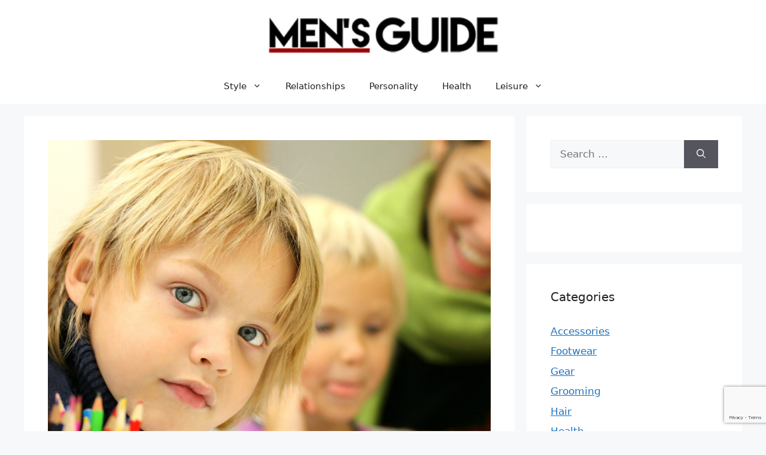

--- FILE ---
content_type: text/html; charset=utf-8
request_url: https://www.google.com/recaptcha/api2/anchor?ar=1&k=6LdSH-sZAAAAAECEvq7-ITuqh9u3QNMHNyC58V-9&co=aHR0cHM6Ly9tZW5zZ3VpZGUuY2E6NDQz&hl=en&v=PoyoqOPhxBO7pBk68S4YbpHZ&size=invisible&anchor-ms=20000&execute-ms=30000&cb=6zr3g2921hbu
body_size: 48751
content:
<!DOCTYPE HTML><html dir="ltr" lang="en"><head><meta http-equiv="Content-Type" content="text/html; charset=UTF-8">
<meta http-equiv="X-UA-Compatible" content="IE=edge">
<title>reCAPTCHA</title>
<style type="text/css">
/* cyrillic-ext */
@font-face {
  font-family: 'Roboto';
  font-style: normal;
  font-weight: 400;
  font-stretch: 100%;
  src: url(//fonts.gstatic.com/s/roboto/v48/KFO7CnqEu92Fr1ME7kSn66aGLdTylUAMa3GUBHMdazTgWw.woff2) format('woff2');
  unicode-range: U+0460-052F, U+1C80-1C8A, U+20B4, U+2DE0-2DFF, U+A640-A69F, U+FE2E-FE2F;
}
/* cyrillic */
@font-face {
  font-family: 'Roboto';
  font-style: normal;
  font-weight: 400;
  font-stretch: 100%;
  src: url(//fonts.gstatic.com/s/roboto/v48/KFO7CnqEu92Fr1ME7kSn66aGLdTylUAMa3iUBHMdazTgWw.woff2) format('woff2');
  unicode-range: U+0301, U+0400-045F, U+0490-0491, U+04B0-04B1, U+2116;
}
/* greek-ext */
@font-face {
  font-family: 'Roboto';
  font-style: normal;
  font-weight: 400;
  font-stretch: 100%;
  src: url(//fonts.gstatic.com/s/roboto/v48/KFO7CnqEu92Fr1ME7kSn66aGLdTylUAMa3CUBHMdazTgWw.woff2) format('woff2');
  unicode-range: U+1F00-1FFF;
}
/* greek */
@font-face {
  font-family: 'Roboto';
  font-style: normal;
  font-weight: 400;
  font-stretch: 100%;
  src: url(//fonts.gstatic.com/s/roboto/v48/KFO7CnqEu92Fr1ME7kSn66aGLdTylUAMa3-UBHMdazTgWw.woff2) format('woff2');
  unicode-range: U+0370-0377, U+037A-037F, U+0384-038A, U+038C, U+038E-03A1, U+03A3-03FF;
}
/* math */
@font-face {
  font-family: 'Roboto';
  font-style: normal;
  font-weight: 400;
  font-stretch: 100%;
  src: url(//fonts.gstatic.com/s/roboto/v48/KFO7CnqEu92Fr1ME7kSn66aGLdTylUAMawCUBHMdazTgWw.woff2) format('woff2');
  unicode-range: U+0302-0303, U+0305, U+0307-0308, U+0310, U+0312, U+0315, U+031A, U+0326-0327, U+032C, U+032F-0330, U+0332-0333, U+0338, U+033A, U+0346, U+034D, U+0391-03A1, U+03A3-03A9, U+03B1-03C9, U+03D1, U+03D5-03D6, U+03F0-03F1, U+03F4-03F5, U+2016-2017, U+2034-2038, U+203C, U+2040, U+2043, U+2047, U+2050, U+2057, U+205F, U+2070-2071, U+2074-208E, U+2090-209C, U+20D0-20DC, U+20E1, U+20E5-20EF, U+2100-2112, U+2114-2115, U+2117-2121, U+2123-214F, U+2190, U+2192, U+2194-21AE, U+21B0-21E5, U+21F1-21F2, U+21F4-2211, U+2213-2214, U+2216-22FF, U+2308-230B, U+2310, U+2319, U+231C-2321, U+2336-237A, U+237C, U+2395, U+239B-23B7, U+23D0, U+23DC-23E1, U+2474-2475, U+25AF, U+25B3, U+25B7, U+25BD, U+25C1, U+25CA, U+25CC, U+25FB, U+266D-266F, U+27C0-27FF, U+2900-2AFF, U+2B0E-2B11, U+2B30-2B4C, U+2BFE, U+3030, U+FF5B, U+FF5D, U+1D400-1D7FF, U+1EE00-1EEFF;
}
/* symbols */
@font-face {
  font-family: 'Roboto';
  font-style: normal;
  font-weight: 400;
  font-stretch: 100%;
  src: url(//fonts.gstatic.com/s/roboto/v48/KFO7CnqEu92Fr1ME7kSn66aGLdTylUAMaxKUBHMdazTgWw.woff2) format('woff2');
  unicode-range: U+0001-000C, U+000E-001F, U+007F-009F, U+20DD-20E0, U+20E2-20E4, U+2150-218F, U+2190, U+2192, U+2194-2199, U+21AF, U+21E6-21F0, U+21F3, U+2218-2219, U+2299, U+22C4-22C6, U+2300-243F, U+2440-244A, U+2460-24FF, U+25A0-27BF, U+2800-28FF, U+2921-2922, U+2981, U+29BF, U+29EB, U+2B00-2BFF, U+4DC0-4DFF, U+FFF9-FFFB, U+10140-1018E, U+10190-1019C, U+101A0, U+101D0-101FD, U+102E0-102FB, U+10E60-10E7E, U+1D2C0-1D2D3, U+1D2E0-1D37F, U+1F000-1F0FF, U+1F100-1F1AD, U+1F1E6-1F1FF, U+1F30D-1F30F, U+1F315, U+1F31C, U+1F31E, U+1F320-1F32C, U+1F336, U+1F378, U+1F37D, U+1F382, U+1F393-1F39F, U+1F3A7-1F3A8, U+1F3AC-1F3AF, U+1F3C2, U+1F3C4-1F3C6, U+1F3CA-1F3CE, U+1F3D4-1F3E0, U+1F3ED, U+1F3F1-1F3F3, U+1F3F5-1F3F7, U+1F408, U+1F415, U+1F41F, U+1F426, U+1F43F, U+1F441-1F442, U+1F444, U+1F446-1F449, U+1F44C-1F44E, U+1F453, U+1F46A, U+1F47D, U+1F4A3, U+1F4B0, U+1F4B3, U+1F4B9, U+1F4BB, U+1F4BF, U+1F4C8-1F4CB, U+1F4D6, U+1F4DA, U+1F4DF, U+1F4E3-1F4E6, U+1F4EA-1F4ED, U+1F4F7, U+1F4F9-1F4FB, U+1F4FD-1F4FE, U+1F503, U+1F507-1F50B, U+1F50D, U+1F512-1F513, U+1F53E-1F54A, U+1F54F-1F5FA, U+1F610, U+1F650-1F67F, U+1F687, U+1F68D, U+1F691, U+1F694, U+1F698, U+1F6AD, U+1F6B2, U+1F6B9-1F6BA, U+1F6BC, U+1F6C6-1F6CF, U+1F6D3-1F6D7, U+1F6E0-1F6EA, U+1F6F0-1F6F3, U+1F6F7-1F6FC, U+1F700-1F7FF, U+1F800-1F80B, U+1F810-1F847, U+1F850-1F859, U+1F860-1F887, U+1F890-1F8AD, U+1F8B0-1F8BB, U+1F8C0-1F8C1, U+1F900-1F90B, U+1F93B, U+1F946, U+1F984, U+1F996, U+1F9E9, U+1FA00-1FA6F, U+1FA70-1FA7C, U+1FA80-1FA89, U+1FA8F-1FAC6, U+1FACE-1FADC, U+1FADF-1FAE9, U+1FAF0-1FAF8, U+1FB00-1FBFF;
}
/* vietnamese */
@font-face {
  font-family: 'Roboto';
  font-style: normal;
  font-weight: 400;
  font-stretch: 100%;
  src: url(//fonts.gstatic.com/s/roboto/v48/KFO7CnqEu92Fr1ME7kSn66aGLdTylUAMa3OUBHMdazTgWw.woff2) format('woff2');
  unicode-range: U+0102-0103, U+0110-0111, U+0128-0129, U+0168-0169, U+01A0-01A1, U+01AF-01B0, U+0300-0301, U+0303-0304, U+0308-0309, U+0323, U+0329, U+1EA0-1EF9, U+20AB;
}
/* latin-ext */
@font-face {
  font-family: 'Roboto';
  font-style: normal;
  font-weight: 400;
  font-stretch: 100%;
  src: url(//fonts.gstatic.com/s/roboto/v48/KFO7CnqEu92Fr1ME7kSn66aGLdTylUAMa3KUBHMdazTgWw.woff2) format('woff2');
  unicode-range: U+0100-02BA, U+02BD-02C5, U+02C7-02CC, U+02CE-02D7, U+02DD-02FF, U+0304, U+0308, U+0329, U+1D00-1DBF, U+1E00-1E9F, U+1EF2-1EFF, U+2020, U+20A0-20AB, U+20AD-20C0, U+2113, U+2C60-2C7F, U+A720-A7FF;
}
/* latin */
@font-face {
  font-family: 'Roboto';
  font-style: normal;
  font-weight: 400;
  font-stretch: 100%;
  src: url(//fonts.gstatic.com/s/roboto/v48/KFO7CnqEu92Fr1ME7kSn66aGLdTylUAMa3yUBHMdazQ.woff2) format('woff2');
  unicode-range: U+0000-00FF, U+0131, U+0152-0153, U+02BB-02BC, U+02C6, U+02DA, U+02DC, U+0304, U+0308, U+0329, U+2000-206F, U+20AC, U+2122, U+2191, U+2193, U+2212, U+2215, U+FEFF, U+FFFD;
}
/* cyrillic-ext */
@font-face {
  font-family: 'Roboto';
  font-style: normal;
  font-weight: 500;
  font-stretch: 100%;
  src: url(//fonts.gstatic.com/s/roboto/v48/KFO7CnqEu92Fr1ME7kSn66aGLdTylUAMa3GUBHMdazTgWw.woff2) format('woff2');
  unicode-range: U+0460-052F, U+1C80-1C8A, U+20B4, U+2DE0-2DFF, U+A640-A69F, U+FE2E-FE2F;
}
/* cyrillic */
@font-face {
  font-family: 'Roboto';
  font-style: normal;
  font-weight: 500;
  font-stretch: 100%;
  src: url(//fonts.gstatic.com/s/roboto/v48/KFO7CnqEu92Fr1ME7kSn66aGLdTylUAMa3iUBHMdazTgWw.woff2) format('woff2');
  unicode-range: U+0301, U+0400-045F, U+0490-0491, U+04B0-04B1, U+2116;
}
/* greek-ext */
@font-face {
  font-family: 'Roboto';
  font-style: normal;
  font-weight: 500;
  font-stretch: 100%;
  src: url(//fonts.gstatic.com/s/roboto/v48/KFO7CnqEu92Fr1ME7kSn66aGLdTylUAMa3CUBHMdazTgWw.woff2) format('woff2');
  unicode-range: U+1F00-1FFF;
}
/* greek */
@font-face {
  font-family: 'Roboto';
  font-style: normal;
  font-weight: 500;
  font-stretch: 100%;
  src: url(//fonts.gstatic.com/s/roboto/v48/KFO7CnqEu92Fr1ME7kSn66aGLdTylUAMa3-UBHMdazTgWw.woff2) format('woff2');
  unicode-range: U+0370-0377, U+037A-037F, U+0384-038A, U+038C, U+038E-03A1, U+03A3-03FF;
}
/* math */
@font-face {
  font-family: 'Roboto';
  font-style: normal;
  font-weight: 500;
  font-stretch: 100%;
  src: url(//fonts.gstatic.com/s/roboto/v48/KFO7CnqEu92Fr1ME7kSn66aGLdTylUAMawCUBHMdazTgWw.woff2) format('woff2');
  unicode-range: U+0302-0303, U+0305, U+0307-0308, U+0310, U+0312, U+0315, U+031A, U+0326-0327, U+032C, U+032F-0330, U+0332-0333, U+0338, U+033A, U+0346, U+034D, U+0391-03A1, U+03A3-03A9, U+03B1-03C9, U+03D1, U+03D5-03D6, U+03F0-03F1, U+03F4-03F5, U+2016-2017, U+2034-2038, U+203C, U+2040, U+2043, U+2047, U+2050, U+2057, U+205F, U+2070-2071, U+2074-208E, U+2090-209C, U+20D0-20DC, U+20E1, U+20E5-20EF, U+2100-2112, U+2114-2115, U+2117-2121, U+2123-214F, U+2190, U+2192, U+2194-21AE, U+21B0-21E5, U+21F1-21F2, U+21F4-2211, U+2213-2214, U+2216-22FF, U+2308-230B, U+2310, U+2319, U+231C-2321, U+2336-237A, U+237C, U+2395, U+239B-23B7, U+23D0, U+23DC-23E1, U+2474-2475, U+25AF, U+25B3, U+25B7, U+25BD, U+25C1, U+25CA, U+25CC, U+25FB, U+266D-266F, U+27C0-27FF, U+2900-2AFF, U+2B0E-2B11, U+2B30-2B4C, U+2BFE, U+3030, U+FF5B, U+FF5D, U+1D400-1D7FF, U+1EE00-1EEFF;
}
/* symbols */
@font-face {
  font-family: 'Roboto';
  font-style: normal;
  font-weight: 500;
  font-stretch: 100%;
  src: url(//fonts.gstatic.com/s/roboto/v48/KFO7CnqEu92Fr1ME7kSn66aGLdTylUAMaxKUBHMdazTgWw.woff2) format('woff2');
  unicode-range: U+0001-000C, U+000E-001F, U+007F-009F, U+20DD-20E0, U+20E2-20E4, U+2150-218F, U+2190, U+2192, U+2194-2199, U+21AF, U+21E6-21F0, U+21F3, U+2218-2219, U+2299, U+22C4-22C6, U+2300-243F, U+2440-244A, U+2460-24FF, U+25A0-27BF, U+2800-28FF, U+2921-2922, U+2981, U+29BF, U+29EB, U+2B00-2BFF, U+4DC0-4DFF, U+FFF9-FFFB, U+10140-1018E, U+10190-1019C, U+101A0, U+101D0-101FD, U+102E0-102FB, U+10E60-10E7E, U+1D2C0-1D2D3, U+1D2E0-1D37F, U+1F000-1F0FF, U+1F100-1F1AD, U+1F1E6-1F1FF, U+1F30D-1F30F, U+1F315, U+1F31C, U+1F31E, U+1F320-1F32C, U+1F336, U+1F378, U+1F37D, U+1F382, U+1F393-1F39F, U+1F3A7-1F3A8, U+1F3AC-1F3AF, U+1F3C2, U+1F3C4-1F3C6, U+1F3CA-1F3CE, U+1F3D4-1F3E0, U+1F3ED, U+1F3F1-1F3F3, U+1F3F5-1F3F7, U+1F408, U+1F415, U+1F41F, U+1F426, U+1F43F, U+1F441-1F442, U+1F444, U+1F446-1F449, U+1F44C-1F44E, U+1F453, U+1F46A, U+1F47D, U+1F4A3, U+1F4B0, U+1F4B3, U+1F4B9, U+1F4BB, U+1F4BF, U+1F4C8-1F4CB, U+1F4D6, U+1F4DA, U+1F4DF, U+1F4E3-1F4E6, U+1F4EA-1F4ED, U+1F4F7, U+1F4F9-1F4FB, U+1F4FD-1F4FE, U+1F503, U+1F507-1F50B, U+1F50D, U+1F512-1F513, U+1F53E-1F54A, U+1F54F-1F5FA, U+1F610, U+1F650-1F67F, U+1F687, U+1F68D, U+1F691, U+1F694, U+1F698, U+1F6AD, U+1F6B2, U+1F6B9-1F6BA, U+1F6BC, U+1F6C6-1F6CF, U+1F6D3-1F6D7, U+1F6E0-1F6EA, U+1F6F0-1F6F3, U+1F6F7-1F6FC, U+1F700-1F7FF, U+1F800-1F80B, U+1F810-1F847, U+1F850-1F859, U+1F860-1F887, U+1F890-1F8AD, U+1F8B0-1F8BB, U+1F8C0-1F8C1, U+1F900-1F90B, U+1F93B, U+1F946, U+1F984, U+1F996, U+1F9E9, U+1FA00-1FA6F, U+1FA70-1FA7C, U+1FA80-1FA89, U+1FA8F-1FAC6, U+1FACE-1FADC, U+1FADF-1FAE9, U+1FAF0-1FAF8, U+1FB00-1FBFF;
}
/* vietnamese */
@font-face {
  font-family: 'Roboto';
  font-style: normal;
  font-weight: 500;
  font-stretch: 100%;
  src: url(//fonts.gstatic.com/s/roboto/v48/KFO7CnqEu92Fr1ME7kSn66aGLdTylUAMa3OUBHMdazTgWw.woff2) format('woff2');
  unicode-range: U+0102-0103, U+0110-0111, U+0128-0129, U+0168-0169, U+01A0-01A1, U+01AF-01B0, U+0300-0301, U+0303-0304, U+0308-0309, U+0323, U+0329, U+1EA0-1EF9, U+20AB;
}
/* latin-ext */
@font-face {
  font-family: 'Roboto';
  font-style: normal;
  font-weight: 500;
  font-stretch: 100%;
  src: url(//fonts.gstatic.com/s/roboto/v48/KFO7CnqEu92Fr1ME7kSn66aGLdTylUAMa3KUBHMdazTgWw.woff2) format('woff2');
  unicode-range: U+0100-02BA, U+02BD-02C5, U+02C7-02CC, U+02CE-02D7, U+02DD-02FF, U+0304, U+0308, U+0329, U+1D00-1DBF, U+1E00-1E9F, U+1EF2-1EFF, U+2020, U+20A0-20AB, U+20AD-20C0, U+2113, U+2C60-2C7F, U+A720-A7FF;
}
/* latin */
@font-face {
  font-family: 'Roboto';
  font-style: normal;
  font-weight: 500;
  font-stretch: 100%;
  src: url(//fonts.gstatic.com/s/roboto/v48/KFO7CnqEu92Fr1ME7kSn66aGLdTylUAMa3yUBHMdazQ.woff2) format('woff2');
  unicode-range: U+0000-00FF, U+0131, U+0152-0153, U+02BB-02BC, U+02C6, U+02DA, U+02DC, U+0304, U+0308, U+0329, U+2000-206F, U+20AC, U+2122, U+2191, U+2193, U+2212, U+2215, U+FEFF, U+FFFD;
}
/* cyrillic-ext */
@font-face {
  font-family: 'Roboto';
  font-style: normal;
  font-weight: 900;
  font-stretch: 100%;
  src: url(//fonts.gstatic.com/s/roboto/v48/KFO7CnqEu92Fr1ME7kSn66aGLdTylUAMa3GUBHMdazTgWw.woff2) format('woff2');
  unicode-range: U+0460-052F, U+1C80-1C8A, U+20B4, U+2DE0-2DFF, U+A640-A69F, U+FE2E-FE2F;
}
/* cyrillic */
@font-face {
  font-family: 'Roboto';
  font-style: normal;
  font-weight: 900;
  font-stretch: 100%;
  src: url(//fonts.gstatic.com/s/roboto/v48/KFO7CnqEu92Fr1ME7kSn66aGLdTylUAMa3iUBHMdazTgWw.woff2) format('woff2');
  unicode-range: U+0301, U+0400-045F, U+0490-0491, U+04B0-04B1, U+2116;
}
/* greek-ext */
@font-face {
  font-family: 'Roboto';
  font-style: normal;
  font-weight: 900;
  font-stretch: 100%;
  src: url(//fonts.gstatic.com/s/roboto/v48/KFO7CnqEu92Fr1ME7kSn66aGLdTylUAMa3CUBHMdazTgWw.woff2) format('woff2');
  unicode-range: U+1F00-1FFF;
}
/* greek */
@font-face {
  font-family: 'Roboto';
  font-style: normal;
  font-weight: 900;
  font-stretch: 100%;
  src: url(//fonts.gstatic.com/s/roboto/v48/KFO7CnqEu92Fr1ME7kSn66aGLdTylUAMa3-UBHMdazTgWw.woff2) format('woff2');
  unicode-range: U+0370-0377, U+037A-037F, U+0384-038A, U+038C, U+038E-03A1, U+03A3-03FF;
}
/* math */
@font-face {
  font-family: 'Roboto';
  font-style: normal;
  font-weight: 900;
  font-stretch: 100%;
  src: url(//fonts.gstatic.com/s/roboto/v48/KFO7CnqEu92Fr1ME7kSn66aGLdTylUAMawCUBHMdazTgWw.woff2) format('woff2');
  unicode-range: U+0302-0303, U+0305, U+0307-0308, U+0310, U+0312, U+0315, U+031A, U+0326-0327, U+032C, U+032F-0330, U+0332-0333, U+0338, U+033A, U+0346, U+034D, U+0391-03A1, U+03A3-03A9, U+03B1-03C9, U+03D1, U+03D5-03D6, U+03F0-03F1, U+03F4-03F5, U+2016-2017, U+2034-2038, U+203C, U+2040, U+2043, U+2047, U+2050, U+2057, U+205F, U+2070-2071, U+2074-208E, U+2090-209C, U+20D0-20DC, U+20E1, U+20E5-20EF, U+2100-2112, U+2114-2115, U+2117-2121, U+2123-214F, U+2190, U+2192, U+2194-21AE, U+21B0-21E5, U+21F1-21F2, U+21F4-2211, U+2213-2214, U+2216-22FF, U+2308-230B, U+2310, U+2319, U+231C-2321, U+2336-237A, U+237C, U+2395, U+239B-23B7, U+23D0, U+23DC-23E1, U+2474-2475, U+25AF, U+25B3, U+25B7, U+25BD, U+25C1, U+25CA, U+25CC, U+25FB, U+266D-266F, U+27C0-27FF, U+2900-2AFF, U+2B0E-2B11, U+2B30-2B4C, U+2BFE, U+3030, U+FF5B, U+FF5D, U+1D400-1D7FF, U+1EE00-1EEFF;
}
/* symbols */
@font-face {
  font-family: 'Roboto';
  font-style: normal;
  font-weight: 900;
  font-stretch: 100%;
  src: url(//fonts.gstatic.com/s/roboto/v48/KFO7CnqEu92Fr1ME7kSn66aGLdTylUAMaxKUBHMdazTgWw.woff2) format('woff2');
  unicode-range: U+0001-000C, U+000E-001F, U+007F-009F, U+20DD-20E0, U+20E2-20E4, U+2150-218F, U+2190, U+2192, U+2194-2199, U+21AF, U+21E6-21F0, U+21F3, U+2218-2219, U+2299, U+22C4-22C6, U+2300-243F, U+2440-244A, U+2460-24FF, U+25A0-27BF, U+2800-28FF, U+2921-2922, U+2981, U+29BF, U+29EB, U+2B00-2BFF, U+4DC0-4DFF, U+FFF9-FFFB, U+10140-1018E, U+10190-1019C, U+101A0, U+101D0-101FD, U+102E0-102FB, U+10E60-10E7E, U+1D2C0-1D2D3, U+1D2E0-1D37F, U+1F000-1F0FF, U+1F100-1F1AD, U+1F1E6-1F1FF, U+1F30D-1F30F, U+1F315, U+1F31C, U+1F31E, U+1F320-1F32C, U+1F336, U+1F378, U+1F37D, U+1F382, U+1F393-1F39F, U+1F3A7-1F3A8, U+1F3AC-1F3AF, U+1F3C2, U+1F3C4-1F3C6, U+1F3CA-1F3CE, U+1F3D4-1F3E0, U+1F3ED, U+1F3F1-1F3F3, U+1F3F5-1F3F7, U+1F408, U+1F415, U+1F41F, U+1F426, U+1F43F, U+1F441-1F442, U+1F444, U+1F446-1F449, U+1F44C-1F44E, U+1F453, U+1F46A, U+1F47D, U+1F4A3, U+1F4B0, U+1F4B3, U+1F4B9, U+1F4BB, U+1F4BF, U+1F4C8-1F4CB, U+1F4D6, U+1F4DA, U+1F4DF, U+1F4E3-1F4E6, U+1F4EA-1F4ED, U+1F4F7, U+1F4F9-1F4FB, U+1F4FD-1F4FE, U+1F503, U+1F507-1F50B, U+1F50D, U+1F512-1F513, U+1F53E-1F54A, U+1F54F-1F5FA, U+1F610, U+1F650-1F67F, U+1F687, U+1F68D, U+1F691, U+1F694, U+1F698, U+1F6AD, U+1F6B2, U+1F6B9-1F6BA, U+1F6BC, U+1F6C6-1F6CF, U+1F6D3-1F6D7, U+1F6E0-1F6EA, U+1F6F0-1F6F3, U+1F6F7-1F6FC, U+1F700-1F7FF, U+1F800-1F80B, U+1F810-1F847, U+1F850-1F859, U+1F860-1F887, U+1F890-1F8AD, U+1F8B0-1F8BB, U+1F8C0-1F8C1, U+1F900-1F90B, U+1F93B, U+1F946, U+1F984, U+1F996, U+1F9E9, U+1FA00-1FA6F, U+1FA70-1FA7C, U+1FA80-1FA89, U+1FA8F-1FAC6, U+1FACE-1FADC, U+1FADF-1FAE9, U+1FAF0-1FAF8, U+1FB00-1FBFF;
}
/* vietnamese */
@font-face {
  font-family: 'Roboto';
  font-style: normal;
  font-weight: 900;
  font-stretch: 100%;
  src: url(//fonts.gstatic.com/s/roboto/v48/KFO7CnqEu92Fr1ME7kSn66aGLdTylUAMa3OUBHMdazTgWw.woff2) format('woff2');
  unicode-range: U+0102-0103, U+0110-0111, U+0128-0129, U+0168-0169, U+01A0-01A1, U+01AF-01B0, U+0300-0301, U+0303-0304, U+0308-0309, U+0323, U+0329, U+1EA0-1EF9, U+20AB;
}
/* latin-ext */
@font-face {
  font-family: 'Roboto';
  font-style: normal;
  font-weight: 900;
  font-stretch: 100%;
  src: url(//fonts.gstatic.com/s/roboto/v48/KFO7CnqEu92Fr1ME7kSn66aGLdTylUAMa3KUBHMdazTgWw.woff2) format('woff2');
  unicode-range: U+0100-02BA, U+02BD-02C5, U+02C7-02CC, U+02CE-02D7, U+02DD-02FF, U+0304, U+0308, U+0329, U+1D00-1DBF, U+1E00-1E9F, U+1EF2-1EFF, U+2020, U+20A0-20AB, U+20AD-20C0, U+2113, U+2C60-2C7F, U+A720-A7FF;
}
/* latin */
@font-face {
  font-family: 'Roboto';
  font-style: normal;
  font-weight: 900;
  font-stretch: 100%;
  src: url(//fonts.gstatic.com/s/roboto/v48/KFO7CnqEu92Fr1ME7kSn66aGLdTylUAMa3yUBHMdazQ.woff2) format('woff2');
  unicode-range: U+0000-00FF, U+0131, U+0152-0153, U+02BB-02BC, U+02C6, U+02DA, U+02DC, U+0304, U+0308, U+0329, U+2000-206F, U+20AC, U+2122, U+2191, U+2193, U+2212, U+2215, U+FEFF, U+FFFD;
}

</style>
<link rel="stylesheet" type="text/css" href="https://www.gstatic.com/recaptcha/releases/PoyoqOPhxBO7pBk68S4YbpHZ/styles__ltr.css">
<script nonce="A-6UEKbuQtyruQi69lpF7A" type="text/javascript">window['__recaptcha_api'] = 'https://www.google.com/recaptcha/api2/';</script>
<script type="text/javascript" src="https://www.gstatic.com/recaptcha/releases/PoyoqOPhxBO7pBk68S4YbpHZ/recaptcha__en.js" nonce="A-6UEKbuQtyruQi69lpF7A">
      
    </script></head>
<body><div id="rc-anchor-alert" class="rc-anchor-alert"></div>
<input type="hidden" id="recaptcha-token" value="[base64]">
<script type="text/javascript" nonce="A-6UEKbuQtyruQi69lpF7A">
      recaptcha.anchor.Main.init("[\x22ainput\x22,[\x22bgdata\x22,\x22\x22,\[base64]/[base64]/[base64]/[base64]/[base64]/UltsKytdPUU6KEU8MjA0OD9SW2wrK109RT4+NnwxOTI6KChFJjY0NTEyKT09NTUyOTYmJk0rMTxjLmxlbmd0aCYmKGMuY2hhckNvZGVBdChNKzEpJjY0NTEyKT09NTYzMjA/[base64]/[base64]/[base64]/[base64]/[base64]/[base64]/[base64]\x22,\[base64]\\u003d\\u003d\x22,\x22wrXCt8KLfsOzccOUw5zCp8K1HsOFAcKIw7YewpAEwp7CiMKNw54hwp5Dw7TDhcKTFMK7WcKRYibDlMKdw50FFFXCicOOAH3DgzjDtWLCq1gRfwrCuRTDjWVpOkZUWcOcZMO9w7ZoN1fCtRtML8KWbjZgwqUHw6bDk8KmMsKwwr/ChsKfw7Nzw5xaNcKWOX/DvcO5T8Onw5TDvC3ClcO1woUWGsO/KDTCksOhEFxgHcOMw47CmQzDv8OaBE4vwpnDumbCjMOswrzDq8OPfxbDh8KgwoTCvHvCgXYcw6rDvcK5wroyw64+wqzCrsKYwrjDrVfDuMKDwpnDn1FRwqhpw4YRw5nDusK4QMKBw58hIsOMX8K4Ug/CjMKvwpATw7fCuj3CmDoBcgzCniMxwoLDgBwRdyfCoC7Cp8ODZMK7wo8aaTbDh8KnDmg5w6DCnsOOw4TCtMKGVMOwwpFJHFvCucOjVGMyw4fChF7ChcK1w7LDvWzDtFXCg8KhdV1yO8Kbw5YeBnfDicK6wr4rGmDCvsKQQsKQDiQYDsK/[base64]/DkMK+K8KIwojDkE/CqsOmNMOew59zw5ENw4U4bExPdhvDsBRGYsKkwolSdjzDqcOXYk9/w7NhQcOsAsO0Zwgew7MxHMOcw5bClsKvZw/Cg8ONCmwzw7I6Qy1lTMK+wqLCiXBjPMOew6bCrMKVwprDuBXChcOZw7XDlMOdRMO8woXDvsOjDsKewrvDisOXw4ASfMOvwqwZw7jCnixIwroCw5scwrM/[base64]/DvMOOwqtzDMOHEcO0L8OnTcKjwoUBw54tAcOzw64bwo/DiVYMLsOOXMO4F8KSHAPCoMK9NwHCu8KXwoDCsVTCrGMwU8OQwr7ChSwvSBx/woDCtcOMwo4Zw6ECwr3CpxQow5/[base64]/DuAp5KMKfwozClQ7CgFQEwpwxwpsiKn8cw4rCqXTCqHrDgMKIw4JGw6Q4W8KHw6sxwonCh8KHEm/DtMOJEcK5KcK3w4XDpMOqw47ChxrDpxsjATXCpA1DIUbCl8Oww44Cwo3DiMK/woDDmTEMwoAmAGjDlxkbwrXDjhLDrkZbwpTDpmPDqF3Ci8Kjw7MtO8OwDcKQw6/DvsK8XUUbw6fDtMO/FDo+TsO1Uw3DsD4Cw5rDpk97ccOnwrBUORzDr1FFw7HDkMOgwrkPwoB6w7bDoMOYw70aIXPCnTRbwr1Zw7TCgcOTWMKZw4LDlMKwFE5rw64OIsKMOEXDlVp/bmvCmcKlSE3DkMK8w7jDiAdewqbCgcOwwrkEw4DCp8OZw4HCsMKMNcK6Z1VFTsOkwoUyXyLDocOAw4rDrGnDvcKJw6vCrsK/FX1CaE3CozbChsOeGwTDuWPDkTLDhsKSwqh6wp0vw6zCmsKCw4XCmMKzWT/DsMKGw5gEXgoGw5g9GMOKasKAJsOdw5FgwrHDlsKew7dPcMO5wrzDtwN8wp7Do8OqB8KEwroJK8KJdcK5XMOsRcOtwp3Dvg/Dk8O/FsOCaEbChCfDqAsgwq1/wp3DqGrCrS3CusOOScKuXzvCu8KkIcKEWcKPLRLDj8KswrPCo0MIG8KkMcO/w6XDuAHCiMOnwovChcOEXsKlwpbDpcOkwrDCqEsAFsKHLMOuW1xNZ8OEfnnDmAbDpsOZIcKbYMKCwrzCoMKhOm7CssKTwq/DhC98wq7ClkI8E8KDbx4cw4/DnlXCosOww7PCpsO3w641KcOawp/CrMKpCMOGwpg5wovDpMKTwo7ChsO3Dxsiw6J1fHLDqGPCs3fChG/[base64]/[base64]/FMKQw6bDsUXCjMOtw7TDkkrCsSXCiX7DjT8Jwp4qw5RnbcO3w6JuXlEuw77ClSDDicKWOcKSPSvDp8Olw6/[base64]/CsEUBLwFBw583YylZw4/Cl3FUw7s+w4VbwpNYKMOwaFIbwrXDpRrCm8O2w6/[base64]/CtkvDuETDi8K8w6nCjTFGOcOIwrbDq8OsBV8xUmpuwpc3YMO/wofDnmB9woZLRhcOwqYMw6PChzMsfzBaw7hkdMOuLsKewp/DpcK9w79/wqfCtj7Dv8Ogwp0fCcKJwoRMw6BQNlpsw4UrQsOwECTDhMOwHcKOd8KzBcO4O8O0DDrCpMOsLsOPw7k5HU8owpXCg07DuDvDocKQGTjDl2IhwroELcK0wpQGw6xGZMKxa8OlFyIaNgghw7s0w4bDtS/DjkAqw5TClsOTMCw7VMKhwrHCjl19wpI3Z8O4w7XDiMKTwpDCk2bCimFrX1sgdcK5LsKfMcOiWcKKwodiw4RLw5o+d8Odw6NWPsKAWGNJesKgwqxtw67CsRRtWHpXwpJ0wr/DsWlPwpvCr8KHFA8/[base64]/CrMOnWgcHBcKjMEhTJlPDnH5FEMK6w60AbcOjbWTChGo8c1PDs8KjwpHDi8KOw6XCi3PDoMKQBx7Ct8O6w5DDlsK+w4dqJF8hw45JF8KfwpZTw5QxM8K7CzPDoMK0w4/DgMOQwrvDswtnw7M8FMOMw4jDizDDgMOcCsOuw6FHw5ghw4ZVwr1fRXLDlUgDw6cyQ8OMw6ZcIsKxbsOjEShZw7DCphPCkXHCrlHDm0TCrnPDgHAuVgDCpm/[base64]/DhV0iO07CusOxZsOxwrFVw4PDqhPCtE4ew7prw4/CqT7DojBiJ8OdNWPDpcKQPQvDm0IWO8KHwp/DpcO+WcO4fns9w7l5fMO5w5vCi8KGwqXCmsKzfENgwqjCrnRVJcOKwpPCgQMCSwrDmsKOw51JwonDhQdsHsOswpTCnxfDkmpfwoTDkMOBw5/CoMOlw75oWMO4eXsTUsOfUHNJLEAnw4jDqwc5wq5Ow5l0w4/DhFtOwpvCozsbwptqwpp1cwrDtsKFw69Fw5BWDj9Bw59pw6rDnMKmOQNOJWzDlwDCuMKBwr7DuiACw59Ew5rDrDHDhcKbw5HCnV5gw7xWw7opLsKMwqrDuBrDn3EedmJ8wpHCgzrDgAnCoQ5rwoHCqC7Cv2sww6wtw4fCvRDDusKKRMKXwpvDv8OBw4A/RTdXw6NJNsOuwr/CrGHCqsK5w4wWwrzCmMOuw43Cuz91wo7DiDkZPsOXaVxxwr7Dk8Ozw7PCiGp3U8K/eMO9w5ICW8OlFClmwpcyT8O5w7Zpw4IRw43CoG0/w5PDu8O7w6DCh8OBdUd1EMKyNj3DjjDDvz18wpLChcKFwpDDtSDDssKzDQPDpMKjw7jDqcOkUVHCk2nCmEo5woXDosKXG8KifsKrw4FvwpTDocOLwoMFw7/CscKvw5rChjDDlR5LQMOfwrkJAF7ChcKSw6/CqcKuwrPCi33DscOEwpzCngfDocK6w4nCtMK4w6FeDgBvCcKfwrlZwrxmL8OQKR4adcKvDUfDt8KSFcOSw5DCoh/DuwAjRjh2wp/DsnJdU3rDt8KEbxPCjcOmw4dME0vCiAHDgMOAw4gQw4jDq8O0QVrDjcOCw7xRUcKUwrnCs8KKBCoNbV/DuF0Pwr5UDMO8AMOMwqMiwqI4w6LCqsOpFMKww7RMwqLClMOTwrYlw4fCvUHDn8OjLwJewoHCthAVCMKgfcOkw5/Cs8OLw6HCq1nDuMKPAnkSw5TCo0/[base64]/f0zDhSbDvMOzE3nCsMOjMiAtFsK5H0NEw7PDu8OyXUMmw4BtYC4Xw4EeBgrDusKjw64Ta8ONwofDksORMATDk8Oqw63DoUjDqsObw4dmw7QIMi3CocKPB8KbWw7CsMOMCWbDjsKgwrgsDEUvwrV/[base64]/DucKPw5fDlsKnah0GAi90NlJ6wo0pw6PDlMORw6TDmh/[base64]/Dl8KSw6lSworCq2/[base64]/CjCZFwpHDjsKjIcOXwqjDkcOBw5VOw57CgcKBw58dwqjCvcOqw75yw4/[base64]/Dk8KFw5nClFoyRnDDjEAqD2XCtcOawrU+RsKfCklPw60UezJEwpjDp8KYwr3DuBsGwoopRxsQw5lIw43CuRRowqlxC8KiwoXDo8Osw6Mcw4xVasOjwoDDo8KtFcO/[base64]/w4DCvnbClsOjw6zCtcKaw63CqFVoQsKJw4JbwqrDp8OZZC/DscOvWlXCrQfDnQcEwozDgCbDhG7DicKYLmnCq8KnwoJhdMKzShQXMlfDlW8nw794EkjCmRzDg8Opw7sxwqFOw6ZHGcOdwrJvA8KnwrV+STYGw6LDk8OmPcO9ZDgkwq02RsKKwpNdAw9/w4nDocKhw6gLFT3CjMOqGcOZwpPCiMKMw7rDiRLCpsKgRgHDukzCjjTDgzlEK8KvwobDuSPCvmRFdyHDrzwRw7rDpcO3fnpkwpAMwoFrwr7CusOmw6Y3woEswq3Dk8KrCMOaZMKRFMKawoHCpcKPwpsySMOwXXtww4fCssKLXVtiIkxkfUxBw5HComgENC0/SGbDvzDDryLCsWs/wqPDpHEsw6fCkmHCs8OZw6BIezJgFMKAFBrDisKMwoluQRzCqis2w47Dm8O+BsOdH3PDqVETw6QowoMhNMK9K8O/w43CqcOhwrVUJCZVUF/ClhvDoBbDjsOkw4IseMKBwpvDl1UKIV3DmHrDhsKUw5HDhio/w43Cs8OFIsOwA0Ziw4jCi20NwoJPQMOOwqjChV/Ch8OJwrZvHsOWw4/CuwjDpX3Dm8K4CyRiwrsxHW5KZMK7wrduP37Ch8OQwqodw5XDhcKODhQfwpBdwp7DtMK8VlF/ZsKlY3wgwqlIwrbDhlMkPcKUw4s+GEVjLUxEBmUTw4Y+ZsKDPsO3RifCl8OudlTDp1bCv8OaZcOYdCElRcOKw4hqWMOOTy/Di8OUPMKkwowNwrs3LiTDgMOER8KvbEXCuMK5wooZw4wMw4vCucOhw71dck0qYcKiw6gGPsKvwp8Nwo9kwpRVBsKlXnXDkMOzIcKGQ8OFOxLDu8OSwpTClsOkS1dFw7/DiyAuMTjChFLDkhwPw7PCoQTCjRUMSH/[base64]/DvgI7w44sCC7DjTFJwrhrw6EPHsK4PCMLw6sDO8OGaHt6w4Viw6DDjWkEwq4Pw6d2wpfCnipoVk1PYMK3F8KGH8KQIHAzVsK6wrTCkcO5woU1BcK4Y8Kgw5bDicK3D8O/wpHDuUdXOcKcWUY+ccKpwqpQOWrDlsK0w71KUzYSwqRoQMKCwq1OdcOcwp/DnkMoeXUYw6MtwrMtTEoqWMOGTsKHJQnDpsOrwoTCrkp7AcKYcH4nwpfDoMK5N8O8WsKqwqJYwpTCmCcZwpEVen/DiEEuwpgLO3zDrsKjSGBWXnTDicOmdAzCihXDmT5LAVBywrvCpkbDn3MIwrbDvR4wwptYwr00JMOTw5xpLXrDpMKCw7tlAgUoDsOcw4XDj08OHwDDki/CiMOBwph1w7nDvmvDpMOIf8Orw7bChcOrw51sw4Eaw5/DncOdwr9qwrpkwrXCkMKbFsOeS8KVVH1KIcO0w5HCl8OQJMKuw7LCqkHDp8K1FB/[base64]/[base64]/CjsORWzoiw6jCnEdNw4PCrsOiIcOKc8KdB15yw6vDljvCkl3DokJwRsKvw617Zms3wrhKbA7CnBYYVsKnwq/DtTU1w4/CuBfCmsOAwqrDqAvDv8OtEMKgw7DCsQ/Ds8OTwqjCiUPCsToEwpAjwpEHMEnCn8Ogw6LDvcO2S8OfGgzCo8OseCYWwoIBTBvDsQbCuE83T8OidVHCsW/CtcKGw47CkMOCKzUOwr7DrcO/wpoTw4Juw4TCtUnDpcKpwpFfw5hTw7BqwptoOcKIDEbDlsKkwq3DosO8NsOew7XDi1UkSsOKS2rDr0NuesKtBsOnw6l5AHJMwoIBwofCn8OsYX/DtMKED8ODB8Ogw7DCnTZ9f8KawrVKMnzCqh/ChB7DqMOfwqtZBXzCmsKqwrHDrDJvfMOkw5vDu8K3Y0HDoMOhwrEHGkM/w4cnw7XDncOuH8KVw5TCn8KwwoArw5BCw6EFw6vDhsK0aMK+bULCpcK2b2IYGWHClR1vbgfCqsKtSMOwwrpXw5Fxw5lCw4zCqMKKwpFkw7DDuMKJw5Njw4/CrsOewoR/ZMOBLcOGRMOKEXNHBQXCkMOMLcK/[base64]/DqsO9wqjDhxQVccOdw5gafGYpw5U7w5JXPcKnesKJw5bCrQA3RcK7GGDCkUYOw5ZtBV3CvsKywokLwrDCucK/KXIlwo1eWDV0wpVcEsOMwrNrb8OywqXCoF9kwrXDncO9w5MBcVQ+F8KDCj1Hw4VGDMKmw6/CosKwwpccwovDvU1lw4hWw59Pc0oVP8OoAGzDozDClMO4w5sPw7xIw5JETGd5AsK9HQPCr8O6SMO3IVp3Wx3DqFdgwqLDkXFVK8Kxw75Awq4Sw5A8wpBCREd7IMOeSsO4w7ZSwo9Vw4/DhsKVOsKowo9zChcBS8KCwqVuCAg+Sx45wonDjMOzC8KuFcOpES7CoyTCv8OMLcKWNk9Zw47DqsOuacOVwrYXF8K2DW/[base64]/ClMOWw7cKYUh7f8OVei3CncOeHig6wqU+wq/DqcO5w4LCucOEw4PCsxxTw5TCkcKbwrpnwrnDvCZ3woDDpsK0w65/wpsKBMKYHMOTw7TDj3p0XwBKwpbDusKZw4bCq1/DmGbDujTCmlDCqTLCkHQowrgDWBzCt8Kkw4nCiMKGwrU6Bz/CscOAw5TCv2l/[base64]/CvjbDusK1w6tCK8OubFU0ZMK6bMKAJMOxEWknAMKYwrA3H1LCqsOaS8K7wostwok+US9Fw71NwrHDv8KeacOWwodJw6HCoMO7wpPDkxsvQMKew7TDpm/DhMKaw4E3woEuwp/Cj8OZwq/Cii5VwrN6woMDwpnCkhTChyFfHVsGNcKvwp5UY8Kkwq/Cj3jDv8Oswq96PcK3f0vClcKQWjIeRiQ8woVnw4ZYZWrCvsOwcmrCqcKGMkh7wqBlCsKTw5fCmC3DmnfCtRjCsMKQw5zCmMK4VcKwfT7DqXJowphFdsOAwr4pw45QO8OeLQHDqsK3TMKHw7PDg8KOTBweFMK0woLDuEFKw5PCl23Cj8OeBsO8LVDCmRvDq3/CtsOuICHCtVFvw5N7AX4JFcOew6RMO8KIw4fDo2PCt3vDnMK7w57Dh2how5XCuV9yDcOww6/DmxXCvH5qwpXCtgJwwqHCj8OfU8OAUcO2w4nCtw9RTwbDniR3wpZhWAPCv0kBw7LCl8KieUUswoBCwpFZwqYVw7wrIMOJQsOUwqx4w789QHLDvUAhOMO4wo/CsS9xwr0zwq/CjsOhA8K+F8O7KVoEwrwSwpLCpcOKQcKEKE1UI8OSMjrDukHDkVLDrMOqQMO5w4MhEsO9w73CiRc1wpvCqcOSaMKNwozClVTDjnh/woI/w5Y/w6Q4wpIew5stasK4EMKrw4PDjcOfccKDFTfDqDMVbcKwworDoMOTwqNqccOjQsOZwqzDmcKeeS1nw6/CilfDpcKEO8KywoXCvjHDqzBzfsOPOApqEMKfw5dyw7wdwqzCs8OZEDJlw4rCqzHDusKfYyNww53CjTnCkcO/wp/DqXrCqUg/Km3DsixiDMK0w7zClDXDqcK5Fj7Dq0BWNXEDZsKafj7Cn8K/wqNAwr4Kw54CGsKIwrPDhsOuwoTDiB/[base64]/[base64]/[base64]/DtsOaWTLDqzTCmWI4fMKxwqHCnwfDmzvCiVDDolDDk2XCvTtsGzDCpcKMK8OMwqnCvMOISCYTwojDlcKbwqs0TAkQMMKOwppnJ8Okw5Btw6rCqsKaHHgDwqTCuycGwrzDmURswooJwp9WXHLCsMO/w6vCq8KPcCHCj3PChMK5AsOawoFjZE/DjmjDo0khPsOAw6poaMKUMS7CvG/DsxVlw7JJf1fDjMOywqkwwprDo3vDuF90KV50MMOVfyoBw6ZcNsOcw5A4wpxIXU8jw55Qw6XDh8OAbMOQw6vCpQnCkkU/T1DDo8KoMzJGw5PCtQjCjcKNwr8ISjHDjsO1MnrDrcOKG3c6TsKHf8Ogw4xlXU7DjMO0w7PCqwbClsKoPMOdVcO8W8OQXnQoAMOYw7fDum8Zw54NGHvCrg3CrhjDvsO8CAQBw4XDhMOMwq3Cq8OHwrYiwrgtw6BZw7FewqACwrTDlMKLw6p/wpNgcnPCuMKpwqZHw7dGw6MYPMOgE8Ojw73ClMOQw44ZLEvCsMORw5/CpVnCi8K4w6XCrMOrwoQjdcOgccKwS8OXZsK0w6gZdsOJUycHw5jDojkKw4lUw6bDlBnCk8KVU8ONADrDqcKEw5HDujRHwqw5JA97w6kZQ8KmBcOOw5pbJgN/w58cOA7DvXBicsKGbBE1aMKew4zCsB8RY8KhdsOdTcOhd2fDqE7Du8OrwqHCnMOlwo3DsMKiecKNwoNeE8O8wrR+worCqydIw5ZGwqLClgnDljtyAMOwDMKXSgk8w5ACXMKlT8K7bysoO1rDpV7DuFLCtUzDjcKmdsKLw47DhgBPwpEJHsKLAy/CncOIw5ZwS0hiw54zwptxYsOow5YzLGnCjCE/[base64]/HcONC0cbZsOLd8OWARDCrR0ON09mFAJxJ8KNwo9Nw51Zw4TDhMOiJcO4A8Kpw6bDncOnKEvDjMKiw6bDigc9wotow6PClcOgMcKvFcKAPxJGwppvW8O8DTVEwpDDu0PDnGBLwoxkCg7DnMK2O0tdXy7CgsKZwogHPsKJw4zCpMOWw4zDkj8oVmXDj8Ktwr/[base64]/ChDbCjTDDsnpowoPCihfCrMKjwrnDkFjDvsK3w4lLwqRQw6ACwrY/[base64]/DpwRKw6rCm8KnesOgw6/[base64]/VMOPw4gqe8KPwp5uMcOSw4lEY8O4wrskBsKcDsOYHsKhKMOodMOiEwTClsKXw4lpwpHDtGzCik7ClMKIwosKXGkcdgTDh8OLwoDCiT/[base64]/KXLDuSwhK8KhwpPDmMKJw64DOQTDocOdZmBpDcKIwpTCsMKVw4TDoMKWwrXDmMKCw4vCoW59TMK0wpYwYwMKw6DDviHDosObw6fDv8OkT8KWwpTCjsKkwp3CuVpjwo8PUMOWwqVSwqlCw5TDkMOYEEHCl3TCtRJ6wqIYOcO/wp3DjMK+XcOVwo7ClsK8w5cSCy/Di8Onw4nCi8OSe3jDg2F9w4zDjgE+w5nCqlDCon5zXgdfVsOWFmFIYl3Dmz3CucOXwoTCq8OiVn/Cv0/DowpjTHfClMOCw4QGw4plwpYqwoxeakXCuSPDvsO2YcO/[base64]/[base64]/CvCrDjhjDtcKbw4XCoFPCv8KJW3FtZgnCmCjDqsOQPsK5TFvCpsKtHk8qRsOgclbCs8KXEMOkwrZJJUJAw7PDgcKyw6DDpyMcw5nDo8K/D8OiI8OoUmTDs0cxAS/DnGfDsx7CnjxJwrtjA8KQwoJKX8KTdsKYN8KjwopCCCLDv8K/w7VJNsOxwqhDw4LCuDMuw7vCp2wbeW1dJzrCo8KBwrJzwofDoMO+w7xfw6PCsVM9w4hTRMO8O8KtYMKCwpjDj8KjJDjCo387wqRowroQwpA+w5d9NMKcw5zDlzRxMsOlHD/[base64]/ChcK0Xm1/fsOIw5Bgwo/DkD5xbcOjQDDDgsOJEMKVbsO6w5NMw4tUYcObOcKaMsOLw4TDqsOxw4rCgsK0KDbCisOmw4Ejw4HDr0xcwqJRwpDDoBowwqPCjExCwq/[base64]/[base64]/[base64]/[base64]/DtMKJwqLCncKzd1tSH8O6fsO/woYKwokOC2QcKCxqwpTCr3HCvsKrUTLDll/[base64]/[base64]/DtRDDkANnwqtSFsKBwobClsKMYsK4w57DnMO9PSxgw6HDrsOxNMKnYsKCwrUNVsOHN8KTw5ljRcKZVBJYwpbClcO1ERd2KsKPw5rCpxBuWm/CtMONKcOkel00C0DDv8KhKT1gUB43DsKXA0TDnsODD8KEdsKGw6PCjsOEbGHCnGxPwqzCk8OXwqfDkMOReyXCqgPCjsOUwrQnQj3DmsO+w7LCi8K5AsKsw5UyH0PCoGRUDDvDgcKGOxjDvX7DvAdaw79dXjfCqnIUw5/DuCcPwrHCk8Odw4fDlw3DjsORwpRfwpbDpcKiw5QBw6dkwqvDt0vCs8OGOUw1VMK7EwgTO8OtwoXDlsOwwojCg8KTw5vDmMO8SUbDvcKYwoHCpMKqYhAHw7slLQBbZsOHbcKRGsK3wq9xwqZVPQBTw6PDm0EKwpQLw6/[base64]/ChMO5PULDsTnCiWPChlFpwpDCoA8CR8KJw79sScO/Px0MKgVmJ8OUwpnDgsKfw5rCu8KxWsOBJU4xKMKeeXsJwp7DvcOtw5rCuMOVw5krw5BLBcOxwrzDoAfDp0Eow4BUw6FhwofCvRQ6ORdgwqZ0wrPCo8KKdBUDasOnwp5nME1xwpdTw6MNB3MwwqjCnnHDkBVMEsKCNgzCpMKhaVt4HxrDosO2wo/DjlcCT8OMw4LChQdTFXPDrSzDsVE6w4xxd8K1worCnMKFIXwqwpfCr3vClT9pw4wqwoPCtzsjaB9BwpnCsMOvd8KZEBTDkGfDmMKdw4HDriRBWcKOMXLDiALCvMO9wrpDTT/CrsKCchQfJFDDmMODwqBJw6fDoMOYw4DCi8OZwrLCoi3Cu0ceLXkPw57ClcOgTx3DmsO3wpdNw4DDgsOJwqzCn8Ouw5DCk8Kwwq/Cg8KhNcOSccKTwr3CgF9Uw7LCnjcSR8OdFCEoF8OCw615wrhpw7HDhcOnMHR4wpYKSsOhwrZAw5jCgnHCn17CgXoywqnCsEkzw6lNM0XCmWXDo8O3GcOuHDsFQ8OMOcOtPxDDsy/DvsOUfjLDq8KYwoPCsxxUbsOadsKww50tV8KJw6nDrhdow4bCvcOBIQ7DnhPCocOTw7vDuyjDs2EefMKFMAPDrXDCucOSwoYMOMKHMDkwQcKNw5XCtRTDvcK0IsOSw4bDo8Khwrp6AGrCkR/DtzhAwr1+wqDDgMO9w4HCkcK0wovDg0JDH8KEQ053dkTDpFIewrfDg1PChmjCjcOTwrpMw6AWF8K9esOAH8Kfw7Z6YUrDkMKzw40PdsOhYTLCn8KawobDnsOReRDCmDogSMKHw5TCm0HCg3jCn3/CisK5NcOaw45IOcOSVCMCLMOrw6/Ds8KKwrpPVnXDhsOkwq7CjVrDsUDDiB0iZMO4EMOrwqbCgMOkwqbDsDPDvMKVbsKeLmjCpsKCwqFyaVrDsibDscKragNXw4Bzw60Nw4tBw6TCpsO4VMKyw7fDsMORWgsRwoMjw7sGU8O/WixfwrULwrbCkcOdJA15LMONwpHCtsOqwrbCuDwMKsOmO8KscRo9fUXCnWYzwq7CtsKqwr3Dn8Ksw7LDnMOpwqILw4DCsRIgwo1/D1wTWcK5w4jDmybCnxXCrig+w5/Cg8OSKGzChTp9albCslfCok0Dwo9tw6zDmcOaw4fDnQ7Dv8Kiw6/DqcOrw5F8asO3A8OwTTVKCiRYdsK7w4xdwqh8woMsw4c/w7M5w60lw6zDssOxASFrwoBsZFrDt8KYBcKEw7jCscK9JMK7FCXDihrCssK6FwDCoMOnwr/CicKpccOGKsORIMKUZUrDsMKWbDRowp1zBcKXw4gOwoTCrMK4DksGwroCaMO/fcKMECLDr0/Do8KreMOLUMOpCcKDTWRVw6Emwp86w6VbesOHw47Ct0LDkMOQw57CksKPw7vCm8Kbw4vCi8O/w7TCmi5hTStPcsK8w41OZG/Cmy3DoyzChsKEH8K8w5MxfMK1LMKIUsKMTlpmLcKILV9sEyzClSPDoQpqNMO4wrDDtsOzw6ApEXLDhQY0wrTDkRHCsnZoworDnsKpAzzDhm3CrsOFKW/DsnLCgsOoFsO7VcK2w5/DhMKawpY7w5XCt8OMbgrCqyPDh03CklF9w4PDvV8pQXkMIcOtb8Ktwp/DksOcHcOcwrchLMO6wpPDtcKkw6vDksKTwrfCrgPCgjTDsmN/Ok/DsRPDhxfDvcOTcsKLQ3N8Dl/[base64]/CmAfDr8KXw67DnMO+MkNXVEw6OVHDq1jCihPDsgRZwonCjX/ChQTChsKUw7Mdwp84HUpvHMOOw5bDpxQMwo3CjX9QwozDoBA9w7xVwoN9w71dw6HCrMKRfcOsw5dGOiw6w7LCn3fCscKLE0dRwrXCkiwVJcKaHHY2OgRnMcKKwrTDgMKnIMKfwofDokLDnA7CoXU0w53CgX/[base64]/[base64]/w7Nfw79BZcK8UXduKA/[base64]/CtBNYwp8Swq14w63DlhQEGMOJw7/[base64]/[base64]/ChMKrDMOfY0ZJDwvCosO1w70cwrRtUgEMw6rDsGbDvcKxw5DCqMOpwqbCicKXwowARcOfAg/CrEzDlMOywq5bMcOwC13CrDbDpMORwpzDmsKYABzCicKJJhXCrmpXQcOkwqzDqcKtw49TMk16NxHCjsKvwrtkQMOxRFjCt8K/cB3CqMO3w6ZgEsKEGcKffsKOOsKhwrFBwpfCvFoFwqJjw4PDkQlfw7/Cm0wmwo7CqFFRDsO3wpZ0w6zDnk/Cr0IfwrzCq8Oqw7HCm8Ocw4xUAWtUd2vClzt7f8KqZXTDpsKcYih1fsOGwqYEBwYwa8OSw5PDsAfDtMOdSMOefcOyPsKlwoNvZyRrTiU7ViBCwo/DlmgMJDJUw5lOw5gtw4HDiTZSTTRIH2TChcOfw7RZUh0ZMsOPw6LDnBfDn8OFJ0/DjSxeJRlSw7jCoBY+wr05eFHCqcO5woHCtzHCiADDgQk6w7PCnMK7w7g9w5ZKX0TCv8KLw5vDkMOiZcOLGsOHwqJvw4kQWRfDjsKbwrHCsjZQUV7CscO6fcKgw7lzwoPCmUkDMMOLPMKrQEPCgGggFjzDrFvDh8KgwqsFMMOuacK/[base64]/CisK4w59eDD3CtkvDqsKPN8KFwqDDnkYbPMKewp/Dn8KoFUYOwr/CicOeYMOlwobCig/[base64]/wo0ZTcORIsKkw5jDmMOKDiJVw7DDncONw5pNbsO6w4nCui/CocOCw4U8w43DpMKQwoLDv8KMwp3DncKpw697w5HDvcOHY2MwZcK6wqLCjsOKw7oRHhFswrxfSnXDojfDisOyw77ClcKBbcO/[base64]/[base64]/NMOyw7xmd8K7w5XCkS9dw6YyQA88wpHCs0HDk8OFw67CmsKtMltRwqDDlsOcwrTCqXrCvA1JwrZ3e8OMT8OPwoXCv8KHwqHClHnCscOhV8KQDcKXwqzDtDxeR2ped8KuTMK/LcKuwp/CgsO/w5Miw6tsw4vCsTYcwpnCpF/DkmfCvF7Cp3gLw4XDmMKqGcKRwoBhRTIJwr3CgsObA0jCoUVrwpY8w4IiKsK9dRFzFsK/[base64]/[base64]/[base64]/[base64]/[base64]/CucK4w5DCr2rCisOBwrcVw7JiwrlDQsKSw55uwrvCtyZYAR3DpsO8w5IxQzQfw5jCvwnCocK7w5UMw7XDrSjCgSc/UFvDuwrDjkQLb2LDiinDjcKZworCjsOWw4YKS8O3ecOuw4/Dky3Cl37CrCjDrQnDiWjCs8OIw51twrpsw6pSUSnClsOhwobDuMK5w67Cg3zDhcKtw5xMIHQMwrMPw74wWivCncOew4gKw6hBMRfDsMKEYMK5SnknwqB3PGfCn8KOwq/Di8KcX0vDhVrCg8KpZ8KvGcKDw7TDkMK7GUoWwofCmsKVVcKTLTvDp2HCtMOvw71LA0jDgSPCisKjwpvDvWgSfsOUw4QCw7oyw40MYzhsIRUow4rDtR4RFsKIwq9Yw59owq/Cm8Kfw5bCq2gAwpEFwr8+b0tVw7ldwporwofDpgsxw6jCqsO/w5skdcOKRsK2wowVwoLDlhzDqMKKw6bDvMO+wrwxW8K5w6ADTMKHwpvDvMKIw4dzQsKFw7BTwo3CtXDChsKhwoASKMKqdyV9wrPDnsO9GsKTS0lbJsOvw5xDTsK/eMKow6IJLRwZYMO4OcKcwp5nNcOkVMOtw4NVw5vDhh/[base64]/[base64]/CixDDkinCoBcjw6RTNTPDuMO5wqDDpsOUEsOrwprDvDXDnhFyYSbDuhYoN099wp/Ch8O/K8K7w5UJw43Cm3XCgMODBEjCl8OvwpHCkGgEw4xfwofCvGnDgsOtwrMawoYWD13DlTXCkcOEw44+w5zDhMObwprCqcOYACQQw4XDoyIyeVrCrcKvTsO+IMKKw6RlWsOgfMKgwpwKK1hsFQJywqbDiHrCt1QiFsOZSlfDjcKuAnLCrsKkEcOKw49fLH/CnDJcUj7DnkhIwow0wrvDp24qw6gGPsK9clMpE8Ovw7APwr54URVoKMOiw5A5aMKTZsKDVcOOYz/CnsOBw7d2w5DDo8Ocw6LDpcKDFwXDlcKndcObIsKMXnvDuCHCr8OSw6fCjcKow6BmwpjCp8OEw4XDuMK8AGBHSsK9w5oWw5jDn0VEZyPDlUUIRsOCw77DsMO+w7wnQMKSGsKNbMKUw4jCsx5oAcOjw43Dvn/Ds8OWBAwzwqXDtUsNRsO3UUjCrcKxw6sewpFHwr3DoxpBw4TCpMOzw7DDhm8xw4zDisOxW1VCwovDo8KkdsODw5N1OR4kw7o8w67CiFAIwpnDmQ9fS2HDsz3Ct3jDicKlN8Kvw4QmT3vCgAXCq1zCnQ/DnEodwpt1wr8Pw7XCiDvDiBvCtcO/fVbCjGnDkcKYeMKFNCNxClrDnkwzwpfCnMOqw7zCncOCworCtiDCnlTClHjDiDjDk8KGbMKdwokYwrtmaHp+wq/CkT9Gw6g3Altiw452AsKIFxLCnFFVw78XZMK/CsKRwrkcw6rCv8O2ecKqAsOQBSYZw7/DksKhflpbRcKzwp4xwoPDiz/DpVnDncK3wo42VDoNe1IQwowcw7Y+w7Nuw5IMbngqODfCpQE4w5lrwpVWwqPDiMOVw47ConbCrcK8Sx7Dgg7ChsK2wqYiw5QZWSHDm8KiMF8mE0ZFUTXCmlo3w4zDj8O9ZMOqT8KSHHsBwoF4wr/Dq8OXw6p9EMOnwoVUVsOCw5QCw4oPOzkYw5DCiMOcwpbCusKlIMOMw5cXwqrDhcOzwrdpwq8bwqrDi20ScEfDo8KaQsKGw6hNUMOwW8KSeHfDosOZN2h/[base64]\\u003d\\u003d\x22],null,[\x22conf\x22,null,\x226LdSH-sZAAAAAECEvq7-ITuqh9u3QNMHNyC58V-9\x22,0,null,null,null,1,[21,125,63,73,95,87,41,43,42,83,102,105,109,121],[1017145,768],0,null,null,null,null,0,null,0,null,700,1,null,0,\[base64]/76lBhnEnQkZnOKMAhmv8xEZ\x22,0,0,null,null,1,null,0,0,null,null,null,0],\x22https://mensguide.ca:443\x22,null,[3,1,1],null,null,null,1,3600,[\x22https://www.google.com/intl/en/policies/privacy/\x22,\x22https://www.google.com/intl/en/policies/terms/\x22],\x223ex9DhtfFe2gP6JDpUFebNgv6PFSZbm6eECY+UHDQfY\\u003d\x22,1,0,null,1,1769000217955,0,0,[50],null,[127,246,127],\x22RC-xNgI80I2Voi8rg\x22,null,null,null,null,null,\x220dAFcWeA5f80tvyIhFvhYgtKFkMvF4P1t12VXLxlU3VpwUAFpiGxAoHmMkDW4CI_ZBzxkqAvQvoZj6OHTWNvnPqP4NhF-N6KFIFQ\x22,1769083018106]");
    </script></body></html>

--- FILE ---
content_type: text/html; charset=utf-8
request_url: https://www.google.com/recaptcha/api2/aframe
body_size: -248
content:
<!DOCTYPE HTML><html><head><meta http-equiv="content-type" content="text/html; charset=UTF-8"></head><body><script nonce="a_mMfWN3AkYhrGoIlJfpyw">/** Anti-fraud and anti-abuse applications only. See google.com/recaptcha */ try{var clients={'sodar':'https://pagead2.googlesyndication.com/pagead/sodar?'};window.addEventListener("message",function(a){try{if(a.source===window.parent){var b=JSON.parse(a.data);var c=clients[b['id']];if(c){var d=document.createElement('img');d.src=c+b['params']+'&rc='+(localStorage.getItem("rc::a")?sessionStorage.getItem("rc::b"):"");window.document.body.appendChild(d);sessionStorage.setItem("rc::e",parseInt(sessionStorage.getItem("rc::e")||0)+1);localStorage.setItem("rc::h",'1768996619209');}}}catch(b){}});window.parent.postMessage("_grecaptcha_ready", "*");}catch(b){}</script></body></html>